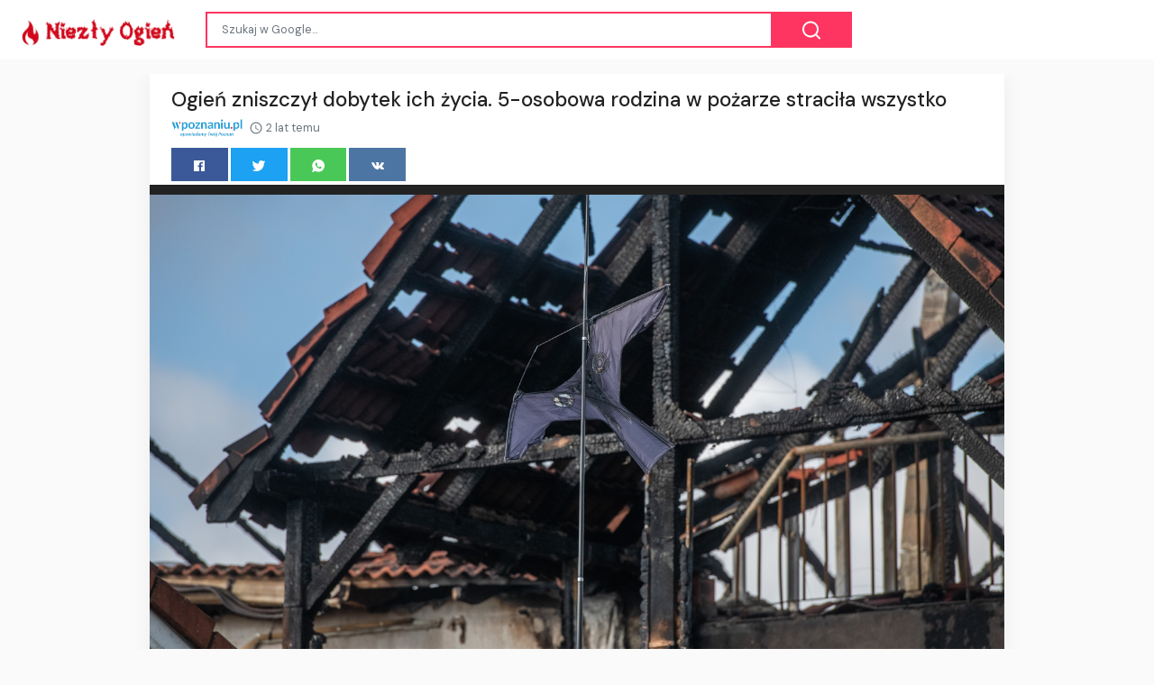

--- FILE ---
content_type: text/html;charset=UTF-8
request_url: https://niezlyogien.pl/ogien-zniszczyl-dobytek-ich-zycia-5-osobowa-rodzina-w-pozarze-stracila-wszystko-1917754.html
body_size: 13983
content:

<!DOCTYPE html>
<html dir="ltr">
<head>
    
    <meta charset="utf-8">
    <meta name="viewport" content="width=device-width, initial-scale=1, shrink-to-fit=no, user-scalable=no">
    <meta http-equiv="x-ua-compatible" content="ie=edge,chrome=1">
    <link rel="dns-prefetch" href="//www.google.com">
    <link rel="dns-prefetch" href="//cse.google.com">
    <title>Ogień zniszczył dobytek ich życia. 5-osobowa rodzina w pożarze straciła wszystko - Niezły Ogień</title>
	<meta name="description" content="Do pożaru doszło w nocy z 9 na 10 marca w Rogoźnie. Małżeństwo z trójką dzieci straciło dach nad głową i dobytek całego życia. Trwa charytatywna zbiórka pieniędzy. Rodzina w pożarze straciła wszystko Ogień pojawił się w kotłowni domu....">
	<meta name="image" content="https://wpoznaniu.pl/wp-content/uploads/2023/03/LGD_4023.jpg">
	<!-- Schema.org Tags -->
	<meta itemprop="name" content="Niezły Ogień">
	<meta itemprop="description" content="Do pożaru doszło w nocy z 9 na 10 marca w Rogoźnie. Małżeństwo z trójką dzieci straciło dach nad głową i dobytek całego życia. Trwa charytatywna zbiórka pieniędzy. Rodzina w pożarze straciła wszystko Ogień pojawił się w kotłowni domu....">
	<meta itemprop="image" content="https://wpoznaniu.pl/wp-content/uploads/2023/03/LGD_4023.jpg">
	<!-- Opengraph Tags -->
	<meta property="og:title" content="Ogień zniszczył dobytek ich życia. 5-osobowa rodzina w pożarze straciła wszystko">
	<meta property="og:description" content="Do pożaru doszło w nocy z 9 na 10 marca w Rogoźnie. Małżeństwo z trójką dzieci straciło dach nad głową i dobytek całego życia. Trwa charytatywna zbiórka pieniędzy. Rodzina w pożarze straciła wszystko Ogień pojawił się w kotłowni domu....">
	<meta property="og:image" content="https://wpoznaniu.pl/wp-content/uploads/2023/03/LGD_4023.jpg">
	<meta property="og:url" content="https://niezlyogien.pl/ogien-zniszczyl-dobytek-ich-zycia-5-osobowa-rodzina-w-pozarze-stracila-wszystko-1917754.html">
	<meta property="og:site_name" content="Niezły Ogień">
	<meta property="og:locale" content="pl_PL">
	<meta property="og:type" content="website">
	<meta name="theme-color" content="#e2043e">
	<meta name="twitter:description" content="Do pożaru doszło w nocy z 9 na 10 marca w Rogoźnie. Małżeństwo z trójką dzieci straciło dach nad głową i dobytek całego życia. Trwa charytatywna zbiórka pieniędzy. Rodzina w pożarze straciła wszystko Ogień pojawił się w kotłowni domu....">
	<meta name="twitter:image" content="https://wpoznaniu.pl/wp-content/uploads/2023/03/LGD_4023.jpg">
	<meta name="twitter:title" content="Ogień zniszczył dobytek ich życia. 5-osobowa rodzina w pożarze straciła wszystko">
	<meta name="twitter:card" content="summary_large_image">
	<link rel="stylesheet" id="theme-styles" type="text/css" href="https://niezlyogien.pl/site/themes/default/assets/css/styles.css?v=1.0.5">
	<link rel="stylesheet" id="custom-styles" type="text/css" href="https://niezlyogien.pl/site/themes/default/assets/css/custom-red.css?v=1.0.5">
	<link rel="stylesheet" id="theme-webfont" type="text/css" href="//fonts.googleapis.com/css?family=DM+Sans:400,500&amp;display=swap&v=1.0.5">
<!-- Global site tag (gtag.js) - Google Analytics -->
<script async src="https://www.googletagmanager.com/gtag/js?id=G-BHVMS136FW"></script>
<script>
  window.dataLayer = window.dataLayer || [];
  function gtag(){dataLayer.push(arguments);}
  gtag('js', new Date());

  gtag('config', 'G-BHVMS136FW');
</script>
	<link rel="alternate" type="application/rss+xml" title="RSS Feed for Niezły Ogień" href="https://niezlyogien.pl/rss.xml">
    <link rel="shortcut icon" type="image/x-icon" href="https://niezlyogien.pl/site/favicons/niezlyogien/favicon.ico">

    <script type="text/javascript">
        // Base URI to the site
        var base_uri = "https://niezlyogien.pl/";
        // current route URL
        var current_route_uri = "https://niezlyogien.pl/ogien-zniszczyl-dobytek-ich-zycia-5-osobowa-rodzina-w-pozarze-stracila-wszystko-1917754.html";
        // CSRF token
        var csrf_token = "7d5aaaaf78ecbc5201a670cca5da7254872e40a7";
        // CSRF token with & prefixed
        var csrf_token_amp = "&csrf_token=7d5aaaaf78ecbc5201a670cca5da7254872e40a7";
    </script>

    <style type="text/css">
        .site-logo { padding-top: 8px; }    </style>
</head>
<body class="post post-1917754">
    <div id="fb-root"></div>
    <svg xmlns="https://www.w3.org/2000/svg" id="svg-sprite">
    <symbol id="arrow-forward" viewBox="0 0 512 512"><path d="M294.1 256L167 129c-9.4-9.4-9.4-24.6 0-33.9s24.6-9.3 34 0L345 239c9.1 9.1 9.3 23.7.7 33.1L201.1 417c-4.7 4.7-10.9 7-17 7s-12.3-2.3-17-7c-9.4-9.4-9.4-24.6 0-33.9l127-127.1z"/></symbol>
    <symbol id="time" viewBox="0 0 512 512"><g fill-opacity=".9"><path d="M255.8 48C141 48 48 141.2 48 256s93 208 207.8 208c115 0 208.2-93.2 208.2-208S370.8 48 255.8 48zm.2 374.4c-91.9 0-166.4-74.5-166.4-166.4S164.1 89.6 256 89.6 422.4 164.1 422.4 256 347.9 422.4 256 422.4z"/><path d="M266.4 152h-31.2v124.8l109.2 65.5 15.6-25.6-93.6-55.5V152z"/></g></symbol>
    <symbol id="analytics" viewBox="0 0 512 512"><path d="M379.4 178.3l-87.2 133.4C299 320 303 330.5 303 342c0 26.5-21.5 48-48 48s-48-21.5-48-48c0-3 .3-6 .8-8.9l-57.6-33.5c-8.6 8.3-20.3 13.4-33.3 13.4-8.6 0-16.6-2.3-23.6-6.2L32 364.2v57.2c0 23.5 19.2 42.7 42.7 42.7h362.7c23.5 0 42.7-19.2 42.7-42.7V208.8l-58.6-38.9c-8.1 6.3-18.3 10.1-29.4 10.1-4.4 0-8.7-.6-12.7-1.7z"/><path d="M117 217c26.5 0 48 21.5 48 48 0 2.1-.2 4.2-.4 6.2l60.1 33.6c8.3-6.8 18.8-10.8 30.4-10.8 3.6 0 7.1.4 10.4 1.1l87.4-135.4c-5.6-7.8-8.9-17.4-8.9-27.8 0-26.5 21.5-48 48-48s48 21.5 48 48c0 3.9-.5 7.7-1.3 11.3l41.3 27.6V90.7c0-23.5-19.2-42.7-42.7-42.7H74.7C51.2 48 32 67.2 32 90.7V320l40-38.3c-1.9-5.2-3-10.8-3-16.7 0-26.5 21.5-48 48-48z"/></symbol>
    <symbol id="trending-up" viewBox="0 0 512 512"><path d="M345.6 128l51.3 51.3-109.3 109.4-89.6-89.6L32 365.4 63.6 397 198 262.5l89.6 89.7 141.1-141 51.3 51.3V128H345.6z"/></symbol>
    <symbol id="flame" viewBox="0 0 512 512"><path d="M393.3 222.1l-.2 10.4c-.8 11.7-7.9 43.4-22.1 54.7 7-15.2 17.3-47.2 10.2-82.7C361.6 107 287.5 65.6 193 50l-17.2-2.2c39.5 47.2 56.1 81.7 49.7 116.8-2.3 12.6-10 23.4-14 31.6 0 0 2.4-12.9 2-28.7-.3-14.2-6.6-31-18-39.6 3.5 18.4-.8 33.5-9.1 47.7-24.7 42.2-85.4 57.8-90.4 135.8v3.8c0 53.7 25.6 99 68.7 125-6.8-12.3-12-35.2-5.7-60.2 4 23.7 14 36 24.9 51.8 8.2 11.7 19.1 19.3 33.1 24.9s31 7.2 47.9 7.2c55.8 0 91.4-18.1 119.1-50.5s32.1-68 32.1-106.4-8.5-60.9-22.8-84.9z"/></symbol>
    <symbol id="arrow-dropright" viewBox="0 0 512 512"><path d="M192 128l128 128-128 128z"/></symbol>
    <symbol id="flag" viewBox="0 0 512 512"><path d="M396 83.2c-13.8 1.7-31.1 4.2-49.6 4.2-28.8 0-55-6.8-81.5-12.2C238 69.7 210.2 64 180.8 64c-58.6 0-78.5 12.1-80.6 13.4L96 80.3V448h48V269.8c9.7-1.2 21.9-2 36.9-2 27.3 0 52.8 10 79.8 15.5 27.6 5.6 56 11.5 86.9 11.5 18.4 0 34.6-2.4 48.4-4 7.5-.9 14-1.7 20-2.7V80.2c-5 1-12.5 2.1-20 3z"/></symbol>
    <symbol id="arrow-dropdown-circle" viewBox="0 0 512 512"><path d="M256 48C141.125 48 48 141.125 48 256s93.125 208 208 208 208-93.125 208-208S370.875 48 256 48zm0 272l-96-96h192l-96 96z"/></symbol>
    <symbol id="facebook" viewBox="0 0 512 512"><path d="M426.8 64H85.2C73.5 64 64 73.5 64 85.2v341.6c0 11.7 9.5 21.2 21.2 21.2H256V296h-45.9v-56H256v-41.4c0-49.6 34.4-76.6 78.7-76.6 21.2 0 44 1.6 49.3 2.3v51.8h-35.3c-24.1 0-28.7 11.4-28.7 28.2V240h57.4l-7.5 56H320v152h106.8c11.7 0 21.2-9.5 21.2-21.2V85.2c0-11.7-9.5-21.2-21.2-21.2z"/></symbol>
    <symbol id="vk" viewBox="0 0 512 512"><path d="M427 299.1c-8.6-8-15.7-12.8-18.5-20.5-1-2.7-1.3-4.3-1-7.6.4-6 5.5-13.8 39.6-58.9 14.2-18.8 32.7-41.5 32.7-58.5 0-11-4.5-13.7-20.8-13.7h-74c-6.5 0-10.9 8.9-13.6 16.4-2.8 7.5-8.2 19-21.4 43.8-13.8 26-32.3 48.8-40 52.4-2.2 1-3.6 1-5.5.8-1.2-.1-3.8-.8-6.2-3.7-2.3-2.8-5.9-7.7-4.5-53.9.8-25.8 3.7-43.8-1.7-54.8-1.1-2.2-3.5-4.5-4.8-5.5-7.7-5.5-29.4-7.5-48-7.5s-32.9 2.1-40 4.2c-7.1 2.1-15.1 6.9-18.9 12-2.5 3.3 4.3 1.6 10.9 4.6 4 1.8 9.3 4.6 11.2 9.3 8 20.8 9.7 37.3 5.3 66.7-1.1 7.2-2.3 18.5-6.6 25.5-2.4 3.9-7.9 3.6-9.5 3.1-16.1-4.9-28.6-26-41.2-50.7-13.1-25.8-19.8-43.9-23.4-51.3s-9.1-11.4-18.4-11.4H42.3c-5.2 0-9.9 4.3-9.9 9 0 11 18.6 43 29.8 66 20.2 41.4 46.7 81.4 82.4 120.2C182 376.3 233 384 249.3 384s29-.6 33.3-1.5c2-.4 4.1-1.3 5.7-2.5 7.1-5.5 5.8-16 6.3-24.2.5-8.4 1.4-19.5 7-26 5.2-6.1 11.1-7.8 18.6-4.1 7 3.5 12 9.4 17.2 15.1 10.1 10.9 19.3 23.2 31.3 32.2 5.5 4.1 11.5 6.7 17.9 8.7 8.5 2.6 16.5 2.7 25.3 2.3 9.7-.4 17-.3 29-.3s27.7.5 33.1-3.5c2.6-2 6-5 6-11.3 0-11.9-12.2-31.7-53-69.8z"/></symbol>
    <symbol id="twitter" viewBox="0 0 512 512"><path d="M492 109.5c-17.4 7.7-36 12.9-55.6 15.3 20-12 35.4-31 42.6-53.6-18.7 11.1-39.4 19.2-61.5 23.5C399.8 75.8 374.6 64 346.8 64c-53.5 0-96.8 43.4-96.8 96.9 0 7.6.8 15 2.5 22.1-80.5-4-151.9-42.6-199.6-101.3-8.3 14.3-13.1 31-13.1 48.7 0 33.6 17.2 63.3 43.2 80.7-16-.4-31-4.8-44-12.1v1.2c0 47 33.4 86.1 77.7 95-8.1 2.2-16.7 3.4-25.5 3.4-6.2 0-12.3-.6-18.2-1.8 12.3 38.5 48.1 66.5 90.5 67.3-33.1 26-74.9 41.5-120.3 41.5-7.8 0-15.5-.5-23.1-1.4C62.8 432 113.7 448 168.3 448 346.6 448 444 300.3 444 172.2c0-4.2-.1-8.4-.3-12.5C462.6 146 479 129 492 109.5z"/></symbol>
    <symbol id="instagram" viewBox="0 0 512 512"><path d="M336 96c21.2 0 41.3 8.4 56.5 23.5S416 154.8 416 176v160c0 21.2-8.4 41.3-23.5 56.5S357.2 416 336 416H176c-21.2 0-41.3-8.4-56.5-23.5S96 357.2 96 336V176c0-21.2 8.4-41.3 23.5-56.5S154.8 96 176 96h160m0-32H176c-61.6 0-112 50.4-112 112v160c0 61.6 50.4 112 112 112h160c61.6 0 112-50.4 112-112V176c0-61.6-50.4-112-112-112z"/><path d="M360 176c-13.3 0-24-10.7-24-24s10.7-24 24-24c13.2 0 24 10.7 24 24s-10.8 24-24 24zM256 192c35.3 0 64 28.7 64 64s-28.7 64-64 64-64-28.7-64-64 28.7-64 64-64m0-32c-53 0-96 43-96 96s43 96 96 96 96-43 96-96-43-96-96-96z"/></symbol>
    <symbol id="youtube" viewBox="0 0 512 512"><path d="M508.6 148.8c0-45-33.1-81.2-74-81.2C379.2 65 322.7 64 265 64h-18c-57.6 0-114.2 1-169.6 3.6C36.6 67.6 3.5 104 3.5 149 1 184.6-.1 220.2 0 255.8c-.1 35.6 1 71.2 3.4 106.9 0 45 33.1 81.5 73.9 81.5 58.2 2.7 117.9 3.9 178.6 3.8 60.8.2 120.3-1 178.6-3.8 40.9 0 74-36.5 74-81.5 2.4-35.7 3.5-71.3 3.4-107 .2-35.6-.9-71.2-3.3-106.9zM207 353.9V157.4l145 98.2-145 98.3z"/></symbol>
    <symbol id="github" viewBox="0 0 512 512"><path d="M256 32C132.3 32 32 134.9 32 261.7c0 101.5 64.2 187.5 153.2 217.9 1.4.3 2.6.4 3.8.4 8.3 0 11.5-6.1 11.5-11.4 0-5.5-.2-19.9-.3-39.1-8.4 1.9-15.9 2.7-22.6 2.7-43.1 0-52.9-33.5-52.9-33.5-10.2-26.5-24.9-33.6-24.9-33.6-19.5-13.7-.1-14.1 1.4-14.1h.1c22.5 2 34.3 23.8 34.3 23.8 11.2 19.6 26.2 25.1 39.6 25.1 10.5 0 20-3.4 25.6-6 2-14.8 7.8-24.9 14.2-30.7-49.7-5.8-102-25.5-102-113.5 0-25.1 8.7-45.6 23-61.6-2.3-5.8-10-29.2 2.2-60.8 0 0 1.6-.5 5-.5 8.1 0 26.4 3.1 56.6 24.1 17.9-5.1 37-7.6 56.1-7.7 19 .1 38.2 2.6 56.1 7.7 30.2-21 48.5-24.1 56.6-24.1 3.4 0 5 .5 5 .5 12.2 31.6 4.5 55 2.2 60.8 14.3 16.1 23 36.6 23 61.6 0 88.2-52.4 107.6-102.3 113.3 8 7.1 15.2 21.1 15.2 42.5 0 30.7-.3 55.5-.3 63 0 5.4 3.1 11.5 11.4 11.5 1.2 0 2.6-.1 4-.4C415.9 449.2 480 363.1 480 261.7 480 134.9 379.7 32 256 32z"/></symbol>
    <symbol id="website" viewBox="0 0 512 512"><path d="M256 48C141.124 48 48 141.125 48 256s93.124 208 208 208c114.875 0 208-93.125 208-208S370.875 48 256 48zm-21.549 384.999c-39.464-4.726-75.978-22.392-104.519-50.932C96.258 348.393 77.714 303.622 77.714 256c0-42.87 15.036-83.424 42.601-115.659.71 8.517 2.463 17.648 2.014 24.175-1.64 23.795-3.988 38.687 9.94 58.762 5.426 7.819 6.759 19.028 9.4 28.078 2.583 8.854 12.902 13.498 20.019 18.953 14.359 11.009 28.096 23.805 43.322 33.494 10.049 6.395 16.326 9.576 13.383 21.839-2.367 9.862-3.028 15.937-8.13 24.723-1.557 2.681 5.877 19.918 8.351 22.392 7.498 7.497 14.938 14.375 23.111 21.125 12.671 10.469-1.231 24.072-7.274 39.117zm147.616-50.932c-25.633 25.633-57.699 42.486-92.556 49.081 4.94-12.216 13.736-23.07 21.895-29.362 7.097-5.476 15.986-16.009 19.693-24.352 3.704-8.332 8.611-15.555 13.577-23.217 7.065-10.899-17.419-27.336-25.353-30.781-17.854-7.751-31.294-18.21-47.161-29.375-11.305-7.954-34.257 4.154-47.02-1.417-17.481-7.633-31.883-20.896-47.078-32.339-15.68-11.809-14.922-25.576-14.922-42.997 12.282.453 29.754-3.399 37.908 6.478 2.573 3.117 11.42 17.042 17.342 12.094 4.838-4.043-3.585-20.249-5.212-24.059-5.005-11.715 11.404-16.284 19.803-24.228 10.96-10.364 34.47-26.618 32.612-34.047s-23.524-28.477-36.249-25.193c-1.907.492-18.697 18.097-21.941 20.859.086-5.746.172-11.491.26-17.237.055-3.628-6.768-7.352-6.451-9.692.8-5.914 17.262-16.647 21.357-21.357-2.869-1.793-12.659-10.202-15.622-8.968-7.174 2.99-15.276 5.05-22.45 8.039 0-2.488-.302-4.825-.662-7.133a176.585 176.585 0 0 1 45.31-13.152l14.084 5.66 9.944 11.801 9.924 10.233 8.675 2.795 13.779-12.995L282 87.929V79.59c27.25 3.958 52.984 14.124 75.522 29.8-4.032.361-8.463.954-13.462 1.59-2.065-1.22-4.714-1.774-6.965-2.623 6.531 14.042 13.343 27.89 20.264 41.746 7.393 14.801 23.793 30.677 26.673 46.301 3.394 18.416 1.039 35.144 2.896 56.811 1.788 20.865 23.524 44.572 23.524 44.572s10.037 3.419 18.384 2.228c-7.781 30.783-23.733 59.014-46.769 82.052z"/></symbol>
    <symbol id="whatsapp" viewBox="0 0 512 512"><path d="M260.062 32C138.605 32 40.134 129.701 40.134 250.232c0 41.23 11.532 79.79 31.559 112.687L32 480l121.764-38.682c31.508 17.285 67.745 27.146 106.298 27.146C381.535 468.464 480 370.749 480 250.232 480 129.701 381.535 32 260.062 32zm109.362 301.11c-5.174 12.827-28.574 24.533-38.899 25.072-10.314.547-10.608 7.994-66.84-16.434-56.225-24.434-90.052-83.844-92.719-87.67-2.669-3.812-21.78-31.047-20.749-58.455 1.038-27.413 16.047-40.346 21.404-45.725 5.351-5.387 11.486-6.352 15.232-6.413 4.428-.072 7.296-.132 10.573-.011 3.274.124 8.192-.685 12.45 10.639 4.256 11.323 14.443 39.153 15.746 41.989 1.302 2.839 2.108 6.126.102 9.771-2.012 3.653-3.042 5.935-5.961 9.083-2.935 3.148-6.174 7.042-8.792 9.449-2.92 2.665-5.97 5.572-2.9 11.269 3.068 5.693 13.653 24.356 29.779 39.736 20.725 19.771 38.598 26.329 44.098 29.317 5.515 3.004 8.806 2.67 12.226-.929 3.404-3.599 14.639-15.746 18.596-21.169 3.955-5.438 7.661-4.373 12.742-2.329 5.078 2.052 32.157 16.556 37.673 19.551 5.51 2.989 9.193 4.529 10.51 6.9 1.317 2.38.901 13.531-4.271 26.359z"/></symbol>
    <symbol id="google" viewBox="0 0 512 512"><path d="M457.6 224l-2.1-8.9H262V297h115.6c-12 57-67.7 87-113.2 87-33.1 0-68-13.9-91.1-36.3-23.7-23-38.8-56.9-38.8-91.8 0-34.5 15.5-69 38.1-91.7 22.5-22.6 56.6-35.4 90.5-35.4 38.8 0 66.6 20.6 77 30l58.2-57.9c-17.1-15-64-52.8-137.1-52.8-56.4 0-110.5 21.6-150 61C72.2 147.9 52 204 52 256s19.1 105.4 56.9 144.5c40.4 41.7 97.6 63.5 156.5 63.5 53.6 0 104.4-21 140.6-59.1 35.6-37.5 54-89.4 54-143.8 0-22.9-2.3-36.5-2.4-37.1z"/></symbol>
    <symbol id="home" viewBox="0 0 512 512"><path d="M208 448V320h96v128h97.6V256H464L256 64 48 256h62.4v192z"/></symbol>
    <symbol id="mail" viewBox="0 0 512 512"><path d="M437.332 80H74.668C51.199 80 32 99.198 32 122.667v266.666C32 412.802 51.199 432 74.668 432h362.664C460.801 432 480 412.802 480 389.333V122.667C480 99.198 460.801 80 437.332 80zM432 170.667L256 288 80 170.667V128l176 117.333L432 128v42.667z"/></symbol>
    <symbol id="arrow-back" viewBox="0 0 512 512"><path d="M217.9 256L345 129c9.4-9.4 9.4-24.6 0-33.9-9.4-9.4-24.6-9.3-34 0L167 239c-9.1 9.1-9.3 23.7-.7 33.1L310.9 417c4.7 4.7 10.9 7 17 7s12.3-2.3 17-7c9.4-9.4 9.4-24.6 0-33.9L217.9 256z"/></symbol>
    <symbol id="arrow-down" viewBox="0 0 512 512"><path d="M256 294.1L383 167c9.4-9.4 24.6-9.4 33.9 0s9.3 24.6 0 34L273 345c-9.1 9.1-23.7 9.3-33.1.7L95 201.1c-4.7-4.7-7-10.9-7-17s2.3-12.3 7-17c9.4-9.4 24.6-9.4 33.9 0l127.1 127z"/></symbol>
    <symbol id="call" viewBox="0 0 512 512"><path d="M426.666 330.667a250.385 250.385 0 0 1-75.729-11.729c-7.469-2.136-16-1.073-21.332 5.333l-46.939 46.928c-60.802-30.928-109.864-80-140.802-140.803l46.939-46.927c5.332-5.333 7.462-13.864 5.332-21.333-8.537-24.531-12.802-50.136-12.802-76.803C181.333 73.604 171.734 64 160 64H85.333C73.599 64 64 73.604 64 85.333 64 285.864 226.136 448 426.666 448c11.73 0 21.334-9.604 21.334-21.333V352c0-11.729-9.604-21.333-21.334-21.333z"/></symbol>
    <symbol id="funnel" viewBox="0 0 512 512"><path d="M208 400h96v-47.994h-96V400zM32 112v47.994h448V112H32zm80 168.783h288v-49.555H112v49.555z"/></symbol>
    <symbol id="paper" viewBox="0 0 512 512"><path d="M464 64H192c-8.8 0-16 7.7-16 16.5V112H74c-23.1 0-42 18.9-42 42v207.5c0 47.6 39 86.5 86 86.5h279.7c45.1 0 82.3-36.9 82.3-82V80c0-8.8-7.2-16-16-16zm-288 80v192h-42V163.2c0-6.8-.8-13.3-3.3-19.2H176zm-17 255.4C148 410 133.2 416 118.5 416c-14.5 0-28.1-5.7-38.5-16-10.3-10.3-16-24-16-38.5V163.2c0-10.6 8.4-19.2 19-19.2s19 8.6 19 19.2V352c0 8.8 7.2 16 16 16h57.5c-1.5 11.6-7.2 22.6-16.5 31.4zM448 366c0 13.3-5.4 25.8-14.9 35.3-9.5 9.5-22.2 14.7-35.4 14.7H187.3c12.8-14.9 20.7-33.9 20.7-54.5V97h240v269z"/><path d="M248 136h160v56H248zM248 224h160v32H248zM248 288h160v32H248zM408 352H248s0 32-8 32h148.7c19.3 0 19.3-21 19.3-32z"/></symbol>
    <symbol id="people" viewBox="0 0 512 512"><path d="M337.454 232c33.599 0 61.092-27.002 61.092-60 0-32.997-27.493-60-61.092-60s-61.09 27.003-61.09 60c0 32.998 27.491 60 61.09 60zm-162.908 0c33.599 0 61.09-27.002 61.09-60 0-32.997-27.491-60-61.09-60s-61.092 27.003-61.092 60c0 32.998 27.493 60 61.092 60zm0 44C126.688 276 32 298.998 32 346v54h288v-54c0-47.002-97.599-70-145.454-70zm162.908 11.003c-6.105 0-10.325 0-17.454.997 23.426 17.002 32 28 32 58v54h128v-54c0-47.002-94.688-58.997-142.546-58.997z"/></symbol>
    <symbol id="person" viewBox="0 0 512 512"><path d="M256 256c52.805 0 96-43.201 96-96s-43.195-96-96-96-96 43.201-96 96 43.195 96 96 96zm0 48c-63.598 0-192 32.402-192 96v48h384v-48c0-63.598-128.402-96-192-96z"/></symbol>
    <symbol id="settings" viewBox="0 0 512 512"><path d="M413.967 276.8c1.06-6.235 1.06-13.518 1.06-20.8s-1.06-13.518-1.06-20.8l44.667-34.318c4.26-3.118 5.319-8.317 2.13-13.518L418.215 115.6c-2.129-4.164-8.507-6.235-12.767-4.164l-53.186 20.801c-10.638-8.318-23.394-15.601-36.16-20.801l-7.448-55.117c-1.06-4.154-5.319-8.318-10.638-8.318h-85.098c-5.318 0-9.577 4.164-10.637 8.318l-8.508 55.117c-12.767 5.2-24.464 12.482-36.171 20.801l-53.186-20.801c-5.319-2.071-10.638 0-12.767 4.164L49.1 187.365c-2.119 4.153-1.061 10.399 2.129 13.518L96.97 235.2c0 7.282-1.06 13.518-1.06 20.8s1.06 13.518 1.06 20.8l-44.668 34.318c-4.26 3.118-5.318 8.317-2.13 13.518L92.721 396.4c2.13 4.164 8.508 6.235 12.767 4.164l53.187-20.801c10.637 8.318 23.394 15.601 36.16 20.801l8.508 55.117c1.069 5.2 5.318 8.318 10.637 8.318h85.098c5.319 0 9.578-4.164 10.638-8.318l8.518-55.117c12.757-5.2 24.464-12.482 36.16-20.801l53.187 20.801c5.318 2.071 10.637 0 12.767-4.164l42.549-71.765c2.129-4.153 1.06-10.399-2.13-13.518l-46.8-34.317zm-158.499 52c-41.489 0-74.46-32.235-74.46-72.8s32.971-72.8 74.46-72.8 74.461 32.235 74.461 72.8-32.972 72.8-74.461 72.8z"/></symbol>
    <symbol id="notifications" viewBox="0 0 512 512"><path d="M256 464c22.779 0 41.411-18.719 41.411-41.6h-82.823c0 22.881 18.633 41.6 41.412 41.6zm134.589-124.8V224.8c0-63.44-44.516-117.518-103.53-131.041V79.2c0-17.682-13.457-31.2-31.059-31.2s-31.059 13.518-31.059 31.2v14.559c-59.015 13.523-103.53 67.601-103.53 131.041v114.4L80 380.8v20.8h352v-20.8l-41.411-41.6z"/></symbol>
    <symbol id="checkmark" viewBox="0 0 512 512"><path d="M186.301 339.893L96 249.461l-32 30.507L186.301 402 448 140.506 416 110z"/></symbol>
    <symbol id="close" viewBox="0 0 512 512"><path d="M405 136.798L375.202 107 256 226.202 136.798 107 107 136.798 226.202 256 107 375.202 136.798 405 256 285.798 375.202 405 405 375.202 285.798 256z"/></symbol>
    <symbol id="trash" viewBox="0 0 512 512"><path d="M128 405.429C128 428.846 147.198 448 170.667 448h170.667C364.802 448 384 428.846 384 405.429V160H128v245.429zM416 96h-80l-26.785-32H202.786L176 96H96v32h320V96z"/></symbol>
    <symbol id="warning" viewBox="0 0 512 512"><path d="M32 464h448L256 48 32 464zm248-64h-48v-48h48v48zm0-80h-48v-96h48v96z"/></symbol>
    <symbol id="more" viewBox="0 0 512 512"><path d="M296 136c0-22.002-17.998-40-40-40s-40 17.998-40 40 17.998 40 40 40 40-17.998 40-40zm0 240c0-22.002-17.998-40-40-40s-40 17.998-40 40 17.998 40 40 40 40-17.998 40-40zm0-120c0-22.002-17.998-40-40-40s-40 17.998-40 40 17.998 40 40 40 40-17.998 40-40z"/></symbol>
    <symbol id="create" viewBox="0 0 512 512"><path d="M64 368v80h80l235.727-235.729-79.999-79.998L64 368zm377.602-217.602c8.531-8.531 8.531-21.334 0-29.865l-50.135-50.135c-8.531-8.531-21.334-8.531-29.865 0l-39.468 39.469 79.999 79.998 39.469-39.467z"/></symbol>
    <symbol id="add" viewBox="0 0 512 512"><path d="M416 277.333H277.333V416h-42.666V277.333H96v-42.666h138.667V96h42.666v138.667H416v42.666z"/></symbol>
    <symbol id="delete" viewBox="0 0 1024 1024"><path d="M896 149H341q-9 0-18 3.5t-16 9.5L9 503q-10 13-10 28t10 28l298 341q7 10 16 13.5t18 3.5h555q54 0 91-36.5t37-91.5V277q0-54-37-91t-91-37zm43 640q0 20-12 31.5T896 832H363L102 533l261-298h533q19 0 31 11.5t12 30.5v512zM798 375q-13-12-30-12t-30 12l-98 99-98-99q-13-12-30-12t-30 12q-13 13-13 30t13 30l98 98-98 98q-13 13-13 30t13 30q7 7 15.5 10t14.5 3 14.5-3 15.5-10l98-98 98 98q7 7 15.5 10t14.5 3 14.5-3 15.5-10q13-13 13-30t-13-30l-98-98 98-98q13-13 13-30t-13-30z"/></symbol>
    <symbol id="search" viewBox="0 0 1024 1024"><path d="M926 887L768 730q38-48 61.5-110T853 491q0-80-30-150t-82-122-122-82-150-30-150 30-122 82-82 122-30 150 30 150 82 122 122 82 150 30q68 0 129.5-22T708 789l158 158q7 7 15.5 10t14.5 3 14.5-3 15.5-10q13-13 13-30t-13-30zM171 491q0-63 23-117 23-55 63.5-95t94.5-64q55-23 117-23 63 0 117 23 55 24 95 64t64 95q23 54 23 117 0 60-23.5 115T683 700q-42 41-95.5 63T474 785q-64 2-120-21-55-22-96-62t-64-95q-23-54-23-116z"/></symbol>
<symbol viewBox="0 0 512 512" id="eye-outline"><path d="M255.66,112c-77.94,0-157.89,45.11-220.83,135.33a16,16,0,0,0-.27,17.77C82.92,340.8,161.8,400,255.66,400,348.5,400,429,340.62,477.45,264.75a16.14,16.14,0,0,0,0-17.47C428.89,172.28,347.8,112,255.66,112Z" style="fill:none;stroke:currentColor;stroke-linecap:round;stroke-linejoin:round;stroke-width:32px"/><circle cx="256" cy="256" r="80" style="fill:none;stroke:currentColor;stroke-miterlimit:10;stroke-width:32px"/></symbol>
    <symbol id="lock" viewBox="0 0 512 512"><path d="M376 186h-20v-40c0-55-45-100-100-100S156 91 156 146v40h-20c-22.002 0-40 17.998-40 40v200c0 22.002 17.998 40 40 40h240c22.002 0 40-17.998 40-40V226c0-22.002-17.998-40-40-40zM256 368c-22.002 0-40-17.998-40-40s17.998-40 40-40 40 17.998 40 40-17.998 40-40 40zm62.002-182H193.998v-40c0-34.004 28.003-62.002 62.002-62.002 34.004 0 62.002 27.998 62.002 62.002v40z"/></symbol>
    <symbol id="compass" viewBox="0 0 512 512"><path d="M256 231.358c-13.442 0-24.643 11.2-24.643 24.642s11.2 24.643 24.643 24.643 24.643-11.2 24.643-24.643-11.201-24.642-24.643-24.642zM256 32C132.8 32 32 132.8 32 256s100.8 224 224 224 224-100.8 224-224S379.2 32 256 32zm49.284 273.284L121.6 390.4l85.116-183.679L390.4 121.6l-85.116 183.684z"/></symbol>
    <symbol viewBox="0 0 36 36" id="love"><path d="M35.885 11.833c0-5.45-4.418-9.868-9.867-9.868-3.308 0-6.227 1.633-8.018 4.129-1.791-2.496-4.71-4.129-8.017-4.129-5.45 0-9.868 4.417-9.868 9.868 0 .772.098 1.52.266 2.241C1.751 22.587 11.216 31.568 18 34.034c6.783-2.466 16.249-11.447 17.617-19.959.17-.721.268-1.469.268-2.242z"/></symbol>
    <symbol viewBox="10 10 40 40" id="i-pointer-l" width="100%" height="100%"><path d="M36.5 39.3c1.2 2.1 3.6 5.9 4.1 9.2-2.8.7-5.6 1.2-8.8.5 2-2 5.1 0 7.1-1.7-8.4-1.1-15.2-12-17.9-18.4-1.9-4.5-2.6-14.2.2-18.3-1.5 14.6 2.9 28.2 16.5 35.3-.2-2.3-2-3.9-1.2-6.6z"></path></symbol>
    <symbol viewBox="10 10 40 40" id="i-pointer-r" width="100%" height="100%"><path d="M23.5 39.3c-1.2 2.1-3.6 5.9-4.1 9.2 2.8.7 5.6 1.2 8.8.5-2-2-5.1 0-7.1-1.7 8.4-1.1 15.2-12 17.9-18.4 1.9-4.5 2.6-14.2-.2-18.3 1.5 14.6-2.9 28.2-16.5 35.3.2-2.3 2-3.9 1.2-6.6z"></path></symbol>
    <symbol id="briefcase" viewBox="0 0 512 512"><path d="M352 144v-39.6C352 82 334 64 311.6 64H200.4C178 64 160 82 160 104.4V144H48v263.6C48 430 66 448 88.4 448h335.2c22.4 0 40.4-18 40.4-40.4V144H352zm-40 0H200v-40h112v40z"/></symbol>
    <symbol id="bookmark" viewBox="0 0 512 512"><path d="M360 64H152c-22.002 0-40 17.998-40 40v344l144-64 144 64V104c0-22.002-17.998-40-40-40z"/></symbol>
    <symbol id="chatbubbles" viewBox="0 0 512 512"><path d="M132.8 368c-20.2 0-44.8-24.6-44.8-44.8V160h-9.6C61.7 160 48 173.7 48 190.4V464l58.5-58h215.1c16.7 0 30.4-14.1 30.4-30.9V368H132.8z"/><path d="M429.1 48H149.9C130.7 48 115 63.7 115 82.9V309c0 19.2 15.7 35 34.9 35h238.2l75.9 53V82.9c0-19.2-15.7-34.9-34.9-34.9z"/></symbol>
    <symbol id="sad" viewBox="0 0 512 512"><path d="M256 288c-45.443 0-83.675 26.076-102.205 64h204.41c-18.53-37.924-56.762-64-102.205-64z"/><path d="M256 48C140.563 48 48 141.6 48 256s92.563 208 208 208 208-93.6 208-208S370.401 48 256 48zm0 374.4c-91.518 0-166.404-74.883-166.404-166.4 0-91.518 74.887-166.4 166.404-166.4S422.404 164.482 422.404 256 347.518 422.4 256 422.4z"/><path d="M328.8 235.2c17.683 0 31.201-13.518 31.201-31.2s-13.519-31.2-31.201-31.2c-17.682 0-31.2 13.518-31.2 31.2s13.518 31.2 31.2 31.2zM183.2 235.2c17.682 0 31.2-13.518 31.2-31.2s-13.519-31.2-31.2-31.2c-17.683 0-31.201 13.518-31.201 31.2s13.519 31.2 31.201 31.2z"/></symbol><symbol id="download" viewBox="0 0 512 512"><path d="M416 199.5h-91.4V64H187.4v135.5H96l160 158.1 160-158.1zM96 402.8V448h320v-45.2H96z"/></symbol>
    <filter id="blur" width="110%" height="100%">
    <feGaussianBlur stdDeviation="2" result="blur" />
  </filter>

</svg>

<header class="site-navbar navbar-light" id="site-navbar">
    <div class="container">
        <div class="row">
            <div class="col-md-2 col-12 d-flex d-md-block px-md-4"><a class="navbar-brand navbar-logo py-0" href="https://niezlyogien.pl/">
                            <img src="https://niezlyogien.pl/site/uploads/2022/Jul/30/niezlyogien-logo.png" class="site-logo"></a>

            </div>
            <div class="col-md-7 col-12">
                <form method="get" action="https://niezlyogien.pl/search" id="searchForm" class="home-search-box">
                    <div class="input-group">
                        <input type="text" class="form-control" placeholder="Szukaj w Google..." name="q" id="q" autocomplete="off" value="">
                        <div class="input-group-append">
                            <button class="btn btn-primary" type="submit"><svg class="svg-icon svg-md"><use xlink:href="#search"/></svg></button>
                        </div>
                    </div>
                </form>
            </div>
            <div class="col-md-3 text-right d-none d-md-block px-1">
                                    </div>
            </div>
        </div>

</header>


    
    <div id="content">
        <div class="container px-0 px-md-3 mt-3 post-container">
    <div class="post-single shadow no-shadow-xs bg-white py-3 mt-0">
        <h1 class="post-single-title h3 px-md-4 px-2 mb-0">
            Ogień zniszczył dobytek ich życia. 5-osobowa rodzina w pożarze straciła wszystko        </h1>
        
        
        <div class="post-single-meta py-2 px-md-4 px-2 text-muted">
                                                <img src="https://niezlyogien.pl/site/uploads/2022/Oct/23/wpoznaniu.png" class="feed-logo-img">
                                        <svg class="svg-icon ml-1"><use xlink:href="#time"/></svg>            2 lat temu
                    </div>
        <div class="post-single-share py-1 px-md-4 px-0 text-md-left text-center">
    <a href="https://facebook.com/sharer/sharer.php?u=https://niezlyogien.pl/ogien-zniszczyl-dobytek-ich-zycia-5-osobowa-rodzina-w-pozarze-stracila-wszystko-1917754.html" class="btn btn-facebook rounded-0 btn-share" data-toggle="tooltip" title="Share on Facebook" target="_blank" rel="noopener">
        <svg class="svg-icon "><use xlink:href="#facebook"/></svg>    </a>
    <a href="https://twitter.com/share?text=Ogień zniszczył dobytek ich życia. 5-osobowa rodzina w pożarze straciła wszystko&url=https://niezlyogien.pl/ogien-zniszczyl-dobytek-ich-zycia-5-osobowa-rodzina-w-pozarze-stracila-wszystko-1917754.html" class="btn btn-twitter rounded-0 btn-share" data-toggle="tooltip" title="Share on Twitter" target="_blank" rel="noopener">
        <svg class="svg-icon "><use xlink:href="#twitter"/></svg>    </a>
    <a href="https://api.whatsapp.com/send?text=https://niezlyogien.pl/ogien-zniszczyl-dobytek-ich-zycia-5-osobowa-rodzina-w-pozarze-stracila-wszystko-1917754.html" class="btn btn-whatsapp rounded-0 btn-share" data-toggle="tooltip" title="Send via Whatsapp" target="_blank" rel="noopener">
        <svg class="svg-icon "><use xlink:href="#whatsapp"/></svg>    </a>
    <a href="http://vk.com/share.php?url=https://niezlyogien.pl/ogien-zniszczyl-dobytek-ich-zycia-5-osobowa-rodzina-w-pozarze-stracila-wszystko-1917754.html&title=Ogień zniszczył dobytek ich życia. 5-osobowa rodzina w pożarze straciła wszystko" class="btn btn-vk rounded-0 btn-share" data-toggle="tooltip" title="Share on VK" target="_blank" rel="noopener">
        <svg class="svg-icon "><use xlink:href="#vk"/></svg>    </a>
</div>

        <div class="post-single-image" style="background-image:url(https://wpoznaniu.pl/wp-content/uploads/2023/03/LGD_4023.jpg); min-height: 653px; max-height: 653px;">
        </div>

        <div class="post-single-content py-2 px-md-4 px-2">
            
            
            <div class="adblock">
                            </div>
                        <h3><b>Do pożaru doszło w nocy z 9 na 10 marca w Rogoźnie. Małżeństwo z trójką dzieci straciło dach nad głową i dobytek całego życia. Trwa charytatywna zbiórka pieniędzy.</b></h3>
<h4>Rodzina w pożarze straciła wszystko</h4>
<p>Ogień pojawił się w kotłowni domu. Pożar błyskawicznie się rozprzestrzeniał. Rodzina uciekła w nocy. Nikt nie został ranny, ale dom spłonął wraz z całym dobytkiem. Fundacja „Akademia Dobrych Pomysłów” założyła zbiórkę Pomagam.pl.</p>
<p>– Naszą pasją jest pomaganie w stylu niewidzialnej ręki, jednak to dzięki wam, wszystkim darczyńcom, ta niby niewidzialna pomoc staje się prawdziwa, realna i sama w sobie widoczna, kiedy z każdym krokiem pozwala oddalać się od tragedii kolejnym poszkodowanym. Dlatego Wszyscy razem ugaśmy ten pożar do końca! Cała kwota 100 proc. z tej zbiórki zostanie przeznaczona na pomoc dla poszkodowanych pogorzelców – napisała na stronie zbiórki fundacja.</p>
<p>Rodzice z trójką dzieci stracili wszystko: ubrania, zabawki, sprzęty. To, czego nie strawił ogień, zalała woda podczas akcji pożarowej. Pomoc jest potrzebna bardzo szybko, żeby mogli normalnie funkcjonować. Potrzebne będą również pieniądze na odbudowę domu, jednak do tego czasu rodzina musi znaleźć inne mieszkanie.</p>
<p>Rodzinę można wesprzeć, wpłacając pieniądze bezpośrednio na zbiórkę na portalu Pomagam.pl.</p>
<figure><img width="1500" height="1000" src="https://wpoznaniu.pl/wp-content/uploads/2023/03/LGD_4023.jpg"></figure>

                                </div>
                    <div class="post-single-source py-2 px-3 text-center">
                <a href="/external/1917754" class="btn btn-primary" rel="nofollow noreferrer noopener" target="_blank">
                    Idź do oryginalnego materiału                    <svg class="svg-icon "><use xlink:href="#arrow-forward"/></svg>                </a>
            </div>
        
    </div>

    
    <div class="single-comments py-3 px-2 clearfix">
        <div id="disqus_thread"></div>
<script>
    (function() {  
        var d = document, s = d.createElement('script');
        s.src = 'https://porzadek.disqus.com/embed.js';

        s.setAttribute('data-timestamp', +new Date());
        (d.head || d.body).appendChild(s);
    })();
</script>
            </div>
    
<div class="sidebar-block mt-4 mb-2">
  <h4 class="sidebar-heading"><span>Powiązane</span></h4>
        <div class="row">
                    <div class="col-md-4">
                <div class="sidebar-post-item mb-3">
    <div class="d-flex justify-content-start p-1">
                <div class="post-feat-image pr-2 d-flex align-items-center"><a href="https://media.media.pl/grzegorz-un-dobromir-36849503.html" class="post-img-link" rel="bookmark">
            <img src="[data-uri]" data-src="https://www.publixo.com/img/avatars/big/5014.jpg" alt="Grzegorz ...un / Dobromir" class="post-feat-img"></a>
        </div>
        <div class="post-info px-2 py-1"><a href="https://media.media.pl/grzegorz-un-dobromir-36849503.html" rel="bookmark">
            <h3 class="post-title" title="Grzegorz ...un / Dobromir">
                Grzegorz ...un / Dobromir            </h3></a>

            <div class="post-time text-muted py-1">
                <svg class="svg-icon text-success"><use xlink:href="#time"/></svg>                5 godzin temu 
            </div>
        </div>
    </div>


</div>
            </div>
                    <div class="col-md-4">
                <div class="sidebar-post-item mb-3">
    <div class="d-flex justify-content-start p-1">
                <div class="post-feat-image pr-2 d-flex align-items-center"><a href="https://media.media.pl/kometa-3i-atlas-na-nowych-zaskakujacych-zdjeciach-widac-czasteczki-organiczne-36849501.html" class="post-img-link" rel="bookmark">
            <img src="[data-uri]" data-src="https://cdn-sw.spidersweb.pl/2026/01/Dziwna-geometria-dzetu-wokol-3I-ATLAS_cr.jpg" alt="Kometa 3I/Atlas na nowych, zaskakujących zdjęciach. Widać cząsteczki organiczne" class="post-feat-img"></a>
        </div>
        <div class="post-info px-2 py-1"><a href="https://media.media.pl/kometa-3i-atlas-na-nowych-zaskakujacych-zdjeciach-widac-czasteczki-organiczne-36849501.html" rel="bookmark">
            <h3 class="post-title" title="Kometa 3I/Atlas na nowych, zaskakujących zdjęciach. Widać cząsteczki organiczne">
                Kometa 3I/Atlas na nowych, zaskakujących zdjęciach. Widać cz...            </h3></a>

            <div class="post-time text-muted py-1">
                <svg class="svg-icon text-success"><use xlink:href="#time"/></svg>                5 godzin temu 
            </div>
        </div>
    </div>


</div>
            </div>
                    <div class="col-md-4">
                <div class="sidebar-post-item mb-3">
    <div class="d-flex justify-content-start p-1">
                <div class="post-feat-image pr-2 d-flex align-items-center"><a href="https://media.media.pl/plonsk-blizej-warszawy-kolej-rozwaza-istotna-inwestycje-36849411.html" class="post-img-link" rel="bookmark">
            <img src="[data-uri]" data-src="https://wirtualnynowydwor.pl/wp-content/uploads/2026/01/Plonskpkp1.jpg" alt="Płońsk bliżej Warszawy? Kolej rozważa istotną inwestycję" class="post-feat-img"></a>
        </div>
        <div class="post-info px-2 py-1"><a href="https://media.media.pl/plonsk-blizej-warszawy-kolej-rozwaza-istotna-inwestycje-36849411.html" rel="bookmark">
            <h3 class="post-title" title="Płońsk bliżej Warszawy? Kolej rozważa istotną inwestycję">
                Płońsk bliżej Warszawy? Kolej rozważa istotną inwestycję            </h3></a>

            <div class="post-time text-muted py-1">
                <svg class="svg-icon text-success"><use xlink:href="#time"/></svg>                5 godzin temu 
            </div>
        </div>
    </div>


</div>
            </div>
                    <div class="col-md-4">
                <div class="sidebar-post-item mb-3">
    <div class="d-flex justify-content-start p-1">
                <div class="post-feat-image pr-2 d-flex align-items-center"><a href="https://media.media.pl/grozny-wypadek-na-pradze-samochod-uderzyl-w-grupe-pieszych-sa-poszkodowani-36849424.html" class="post-img-link" rel="bookmark">
            <img src="[data-uri]" data-src="https://bi.im-g.pl/im/e7/08/1f/z32539367IH,Wypadek-na-skrzyzowaniu-Grochowskiej-i-Zamieniecki.jpg" alt="Groźny wypadek na Pradze. Samochód uderzył w grupę pieszych, są poszkodowani" class="post-feat-img"></a>
        </div>
        <div class="post-info px-2 py-1"><a href="https://media.media.pl/grozny-wypadek-na-pradze-samochod-uderzyl-w-grupe-pieszych-sa-poszkodowani-36849424.html" rel="bookmark">
            <h3 class="post-title" title="Groźny wypadek na Pradze. Samochód uderzył w grupę pieszych, są poszkodowani">
                Groźny wypadek na Pradze. Samochód uderzył w grupę pieszych,...            </h3></a>

            <div class="post-time text-muted py-1">
                <svg class="svg-icon text-success"><use xlink:href="#time"/></svg>                5 godzin temu 
            </div>
        </div>
    </div>


</div>
            </div>
                    <div class="col-md-4">
                <div class="sidebar-post-item mb-3">
    <div class="d-flex justify-content-start p-1">
                <div class="post-feat-image pr-2 d-flex align-items-center"><a href="https://media.media.pl/podsumowanie-klasy-okregowej-cz-9-lzs-sielczyk-36849481.html" class="post-img-link" rel="bookmark">
            <img src="[data-uri]" data-src="https://static2.slowopodlasia.pl/data/articles/xga-4x3-podsumowanie-klasy-okregowej-cz-9-lzs-sielczyk-1768838841.jpg" alt="Podsumowanie klasy okręgowej (cz. 9) - LZS Sielczyk" class="post-feat-img"></a>
        </div>
        <div class="post-info px-2 py-1"><a href="https://media.media.pl/podsumowanie-klasy-okregowej-cz-9-lzs-sielczyk-36849481.html" rel="bookmark">
            <h3 class="post-title" title="Podsumowanie klasy okręgowej (cz. 9) - LZS Sielczyk">
                Podsumowanie klasy okręgowej (cz. 9) - LZS Sielczyk            </h3></a>

            <div class="post-time text-muted py-1">
                <svg class="svg-icon text-success"><use xlink:href="#time"/></svg>                5 godzin temu 
            </div>
        </div>
    </div>


</div>
            </div>
                    <div class="col-md-4">
                <div class="sidebar-post-item mb-3">
    <div class="d-flex justify-content-start p-1">
                <div class="post-feat-image pr-2 d-flex align-items-center"><a href="https://media.media.pl/kino-w-domu-zamiast-biletu-samsung-wykorzystuje-dzien-popcornu-by-domknac-swoj-ekosystem-36849402.html" class="post-img-link" rel="bookmark">
            <img src="[data-uri]" data-src="https://imagazine.pl/wp-content/uploads/2026/01/Samsung_MovieNight.jpg" alt="Kino w domu zamiast biletu? Samsung wykorzystuje „Dzień Popcornu”, by domknąć swój ekosystem" class="post-feat-img"></a>
        </div>
        <div class="post-info px-2 py-1"><a href="https://media.media.pl/kino-w-domu-zamiast-biletu-samsung-wykorzystuje-dzien-popcornu-by-domknac-swoj-ekosystem-36849402.html" rel="bookmark">
            <h3 class="post-title" title="Kino w domu zamiast biletu? Samsung wykorzystuje „Dzień Popcornu”, by domknąć swój ekosystem">
                Kino w domu zamiast biletu? Samsung wykorzystuje „Dzień Popc...            </h3></a>

            <div class="post-time text-muted py-1">
                <svg class="svg-icon text-success"><use xlink:href="#time"/></svg>                5 godzin temu 
            </div>
        </div>
    </div>


</div>
            </div>
                    <div class="col-md-4">
                <div class="sidebar-post-item mb-3">
    <div class="d-flex justify-content-start p-1">
                <div class="post-feat-image pr-2 d-flex align-items-center"><a href="https://media.media.pl/jak-naprawdę-ai-wplywa-na-produktywność-ft-prof-aleksandra-przegalinska-36849236.html" class="post-img-link" rel="bookmark">
            <img src="[data-uri]" data-src="https://i1.ytimg.com/vi/IiLTzpO82dM/maxresdefault.jpg" alt="Jak Naprawdę AI Wpływa Na Produktywność - ft. prof. Aleksandra Przegalińska" class="post-feat-img"></a>
        </div>
        <div class="post-info px-2 py-1"><a href="https://media.media.pl/jak-naprawdę-ai-wplywa-na-produktywność-ft-prof-aleksandra-przegalinska-36849236.html" rel="bookmark">
            <h3 class="post-title" title="Jak Naprawdę AI Wpływa Na Produktywność - ft. prof. Aleksandra Przegalińska">
                Jak Naprawdę AI Wpływa Na Produktywność - ft. prof. Aleks...            </h3></a>

            <div class="post-time text-muted py-1">
                <svg class="svg-icon text-success"><use xlink:href="#time"/></svg>                5 godzin temu 
            </div>
        </div>
    </div>


</div>
            </div>
                    <div class="col-md-4">
                <div class="sidebar-post-item mb-3">
    <div class="d-flex justify-content-start p-1">
                <div class="post-feat-image pr-2 d-flex align-items-center"><a href="https://media.media.pl/zaostrza-sie-konflikt-o-muzeum-literatury-ministra-kultury-zada-by-wojewoda-skontrolowal-ludzi-struz-36849139.html" class="post-img-link" rel="bookmark">
            <img src="[data-uri]" data-src="https://bi.im-g.pl/im/77/fe/1e/z32499063IH,Muzeum-Literatury-w-Warszawie-.jpg" alt="Zaostrza się konflikt o Muzeum Literatury. Ministra kultury żąda, by wojewoda skontrolował ludzi Struzika" class="post-feat-img"></a>
        </div>
        <div class="post-info px-2 py-1"><a href="https://media.media.pl/zaostrza-sie-konflikt-o-muzeum-literatury-ministra-kultury-zada-by-wojewoda-skontrolowal-ludzi-struz-36849139.html" rel="bookmark">
            <h3 class="post-title" title="Zaostrza się konflikt o Muzeum Literatury. Ministra kultury żąda, by wojewoda skontrolował ludzi Struzika">
                Zaostrza się konflikt o Muzeum Literatury. Ministra kultury ...            </h3></a>

            <div class="post-time text-muted py-1">
                <svg class="svg-icon text-success"><use xlink:href="#time"/></svg>                5 godzin temu 
            </div>
        </div>
    </div>


</div>
            </div>
                    <div class="col-md-4">
                <div class="sidebar-post-item mb-3">
    <div class="d-flex justify-content-start p-1">
                <div class="post-feat-image pr-2 d-flex align-items-center"><a href="https://media.media.pl/pogoda-na-wtorek-imgw-wydal-ostrzezenie-36849187.html" class="post-img-link" rel="bookmark">
            <img src="[data-uri]" data-src="https://static2.slowopodlasia.pl/data/articles/xga-4x3-pogoda-na-wtorek-imgw-wydal-ostrzezenie-1768828474.jpg" alt="Pogoda na wtorek. IMGW wydał ostrzeżenie" class="post-feat-img"></a>
        </div>
        <div class="post-info px-2 py-1"><a href="https://media.media.pl/pogoda-na-wtorek-imgw-wydal-ostrzezenie-36849187.html" rel="bookmark">
            <h3 class="post-title" title="Pogoda na wtorek. IMGW wydał ostrzeżenie">
                Pogoda na wtorek. IMGW wydał ostrzeżenie            </h3></a>

            <div class="post-time text-muted py-1">
                <svg class="svg-icon text-success"><use xlink:href="#time"/></svg>                5 godzin temu 
            </div>
        </div>
    </div>


</div>
            </div>
                </div>
    </div>


    </div>
    </div>

    
                     <script id="jquery" type="text/javascript" src="https://niezlyogien.pl/site/assets/js/jquery-3.3.1.min.js?v=1.0.5"></script>
	<script id="theme-bootstrap-js-bundle" type="text/javascript" src="https://niezlyogien.pl/site/themes/default/assets/js/bootstrap.bundle.min.js?v=1.0.5"></script>
	<script id="theme-js" type="text/javascript" src="https://niezlyogien.pl/site/themes/default/assets/js/theme.js?v=1.0.5"></script>
	<script id="jquery-autocomplete" type="text/javascript" src="https://niezlyogien.pl/site/themes/default/assets/js/jquery.auto-complete.min.js?v=1.0.5"></script>
	<script id="jquery-sticky-sidebar" type="text/javascript" src="https://niezlyogien.pl/site/themes/default/assets/js/jquery.sticky-sidebar.min.js?v=1.0.5"></script>
	<script id="jquery-unveil" type="text/javascript" src="https://niezlyogien.pl/site/themes/default/assets/js/jquery.unveil.min.js?v=1.0.5"></script>

<script type="text/javascript">
    

            var suggestionEndpoint = 'https://niezlyogien.pl/suggestQueries';
        var xhr;
        $('input[name="q"]').autoComplete({
          source: function(term, response){
            try { xhr.abort(); } catch(e){}
            xhr = $.getJSON(suggestionEndpoint, { q: term }, function(data){ response(data); });
          },
          onSelect : function (e, term, item) {
            $("#searchForm").submit();
          }
        });

    
    jQuery(document).ready(function($) {

            $("img").unveil();
    
    if (window.screen.width >= 768) {
        var sidebar = $('.sidebar').stickySidebar({
          topSpacing: 66,
          bottomSpacing: 60,
          resizeSensor: false,
        });
      }

    });
</script>

    <script defer src="https://static.cloudflareinsights.com/beacon.min.js/vcd15cbe7772f49c399c6a5babf22c1241717689176015" integrity="sha512-ZpsOmlRQV6y907TI0dKBHq9Md29nnaEIPlkf84rnaERnq6zvWvPUqr2ft8M1aS28oN72PdrCzSjY4U6VaAw1EQ==" data-cf-beacon='{"version":"2024.11.0","token":"9246ad650ed645a1a9752529d78fce7c","r":1,"server_timing":{"name":{"cfCacheStatus":true,"cfEdge":true,"cfExtPri":true,"cfL4":true,"cfOrigin":true,"cfSpeedBrain":true},"location_startswith":null}}' crossorigin="anonymous"></script>
</body>
</html>


--- FILE ---
content_type: text/css
request_url: https://niezlyogien.pl/site/themes/default/assets/css/custom-red.css?v=1.0.5
body_size: -96
content:
.post-item {
	min-height: 100px;
}

.post-item .post-feat-image-big .post-img-link {
  min-width: 190px;
  max-width: 190px;
}

.text-excerpt {
	font-size: 15px;
	line-height: 1.5;
	display: block;
	margin-top: 8px;
}

#latestSlider {
	height: auto;
}

.sidebar-group {
	background-color: #e9ecef;
	border-color: #dee2e6;
	margin-top: 12px;
	padding-top: 12px;
	padding-left: 31px;
	padding-bottom: 8px;
}

.site-logo {
	width: 170px;
	padding-top: 7px;
}
